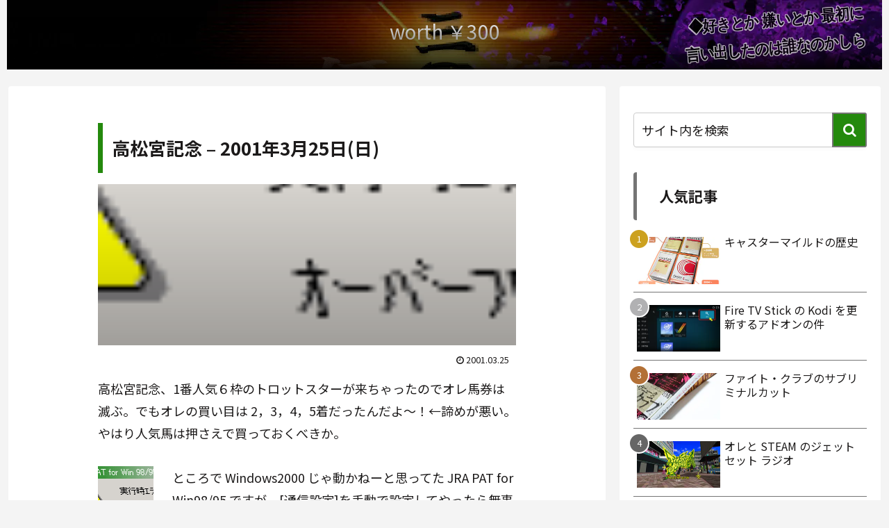

--- FILE ---
content_type: text/html; charset=UTF-8
request_url: https://worth300.delabit.com/ecs/ecs.php?Blended=%E9%AB%98%E6%9D%BE%E5%AE%AE
body_size: 799
content:
<!DOCTYPE html>
<html lang="ja">
<head>
<meta charset="utf-8">
<link rel="preconnect" href="https://fonts.googleapis.com">
<link rel="preconnect" href="https://fonts.gstatic.com" crossorigin>
<link href="https://fonts.googleapis.com/css2?family=Noto+Sans+JP:wght@100..900&display=swap" rel="stylesheet">
<title>ECS worth ￥300 - All [高松宮] (PA-API v5)</title>
<link rel="stylesheet" href="https://worth300.delabit.com/ecs/ecs.css" type="text/css">
<meta name="robots" content="noindex, nofollow, noarchive">
</head>
<body>

<div id="wrapper">

<!-- aberdeen -->
	<div class="item">
		<div class="item-img">
			<a title="機動戦士Gundam GQuuuuuuX -Beginning-　（4K ULTRA HD Blu-ray+Blu-ray）[Blu-ray]" href="https://www.amazon.co.jp/dp/B0FTFMCQ25?tag=w300-22&linkCode=osi&th=1&psc=1" target="_blank">
				<img src="https://worth300.delabit.com/ecs/pics/B0FTFMCQ25.jpg" width="70" height="100" alt="機動戦士Gundam GQuuuuuuX -Beginning-　（4K ULTRA HD Blu-ray+Blu-ray）[Blu-ray]">
			</a>
		</div>

		<div>
			<a href="https://www.amazon.co.jp/dp/B0FTFMCQ25?tag=w300-22&linkCode=osi&th=1&psc=1" title="機動戦士Gundam GQuuuuuuX -Beginning-　（4K ULTRA HD Blu-ray+Blu-ray）[Blu-ray]" class="title" target="_blank">機動戦士Gundam GQuuuuuuX -Beginni...</a>
			<div class="author">黒沢ともよ, 石川由依, ...</div>
		</div>
	</div>

	<div class="item">
		<div class="item-img">
			<a title="【New】Amazon Fire TV Stick 4K Select | 4Kの高画質ストリーミング | ストリーミングメディアプレイヤー" href="https://www.amazon.co.jp/dp/B0CN415PTV?tag=w300-22&linkCode=osi&th=1&psc=1" target="_blank">
				<img src="https://worth300.delabit.com/ecs/pics/B0CN415PTV.jpg" width="100" height="100" alt="【New】Amazon Fire TV Stick 4K Select | 4Kの高画質ストリーミング | ストリーミングメディアプレイヤー">
			</a>
		</div>

		<div>
			<a href="https://www.amazon.co.jp/dp/B0CN415PTV?tag=w300-22&linkCode=osi&th=1&psc=1" title="【New】Amazon Fire TV Stick 4K Select | 4Kの高画質ストリーミング | ストリーミングメディアプレイヤー" class="title" target="_blank">【New】Amazon Fire TV Stick 4K ...</a>
			<div class="author">Amazon</div>
		</div>
	</div>


</div>

</body>
</html>

--- FILE ---
content_type: text/html; charset=utf-8
request_url: https://www.google.com/recaptcha/api2/anchor?ar=1&k=6LdDTIIUAAAAAJID2ak3-ZIRmRtgIz6hDsqrOUnG&co=aHR0cHM6Ly93b3J0aDMwMC5kZWxhYml0LmNvbTo0NDM.&hl=en&v=PoyoqOPhxBO7pBk68S4YbpHZ&size=invisible&anchor-ms=20000&execute-ms=30000&cb=l2cuuexci0eg
body_size: 48690
content:
<!DOCTYPE HTML><html dir="ltr" lang="en"><head><meta http-equiv="Content-Type" content="text/html; charset=UTF-8">
<meta http-equiv="X-UA-Compatible" content="IE=edge">
<title>reCAPTCHA</title>
<style type="text/css">
/* cyrillic-ext */
@font-face {
  font-family: 'Roboto';
  font-style: normal;
  font-weight: 400;
  font-stretch: 100%;
  src: url(//fonts.gstatic.com/s/roboto/v48/KFO7CnqEu92Fr1ME7kSn66aGLdTylUAMa3GUBHMdazTgWw.woff2) format('woff2');
  unicode-range: U+0460-052F, U+1C80-1C8A, U+20B4, U+2DE0-2DFF, U+A640-A69F, U+FE2E-FE2F;
}
/* cyrillic */
@font-face {
  font-family: 'Roboto';
  font-style: normal;
  font-weight: 400;
  font-stretch: 100%;
  src: url(//fonts.gstatic.com/s/roboto/v48/KFO7CnqEu92Fr1ME7kSn66aGLdTylUAMa3iUBHMdazTgWw.woff2) format('woff2');
  unicode-range: U+0301, U+0400-045F, U+0490-0491, U+04B0-04B1, U+2116;
}
/* greek-ext */
@font-face {
  font-family: 'Roboto';
  font-style: normal;
  font-weight: 400;
  font-stretch: 100%;
  src: url(//fonts.gstatic.com/s/roboto/v48/KFO7CnqEu92Fr1ME7kSn66aGLdTylUAMa3CUBHMdazTgWw.woff2) format('woff2');
  unicode-range: U+1F00-1FFF;
}
/* greek */
@font-face {
  font-family: 'Roboto';
  font-style: normal;
  font-weight: 400;
  font-stretch: 100%;
  src: url(//fonts.gstatic.com/s/roboto/v48/KFO7CnqEu92Fr1ME7kSn66aGLdTylUAMa3-UBHMdazTgWw.woff2) format('woff2');
  unicode-range: U+0370-0377, U+037A-037F, U+0384-038A, U+038C, U+038E-03A1, U+03A3-03FF;
}
/* math */
@font-face {
  font-family: 'Roboto';
  font-style: normal;
  font-weight: 400;
  font-stretch: 100%;
  src: url(//fonts.gstatic.com/s/roboto/v48/KFO7CnqEu92Fr1ME7kSn66aGLdTylUAMawCUBHMdazTgWw.woff2) format('woff2');
  unicode-range: U+0302-0303, U+0305, U+0307-0308, U+0310, U+0312, U+0315, U+031A, U+0326-0327, U+032C, U+032F-0330, U+0332-0333, U+0338, U+033A, U+0346, U+034D, U+0391-03A1, U+03A3-03A9, U+03B1-03C9, U+03D1, U+03D5-03D6, U+03F0-03F1, U+03F4-03F5, U+2016-2017, U+2034-2038, U+203C, U+2040, U+2043, U+2047, U+2050, U+2057, U+205F, U+2070-2071, U+2074-208E, U+2090-209C, U+20D0-20DC, U+20E1, U+20E5-20EF, U+2100-2112, U+2114-2115, U+2117-2121, U+2123-214F, U+2190, U+2192, U+2194-21AE, U+21B0-21E5, U+21F1-21F2, U+21F4-2211, U+2213-2214, U+2216-22FF, U+2308-230B, U+2310, U+2319, U+231C-2321, U+2336-237A, U+237C, U+2395, U+239B-23B7, U+23D0, U+23DC-23E1, U+2474-2475, U+25AF, U+25B3, U+25B7, U+25BD, U+25C1, U+25CA, U+25CC, U+25FB, U+266D-266F, U+27C0-27FF, U+2900-2AFF, U+2B0E-2B11, U+2B30-2B4C, U+2BFE, U+3030, U+FF5B, U+FF5D, U+1D400-1D7FF, U+1EE00-1EEFF;
}
/* symbols */
@font-face {
  font-family: 'Roboto';
  font-style: normal;
  font-weight: 400;
  font-stretch: 100%;
  src: url(//fonts.gstatic.com/s/roboto/v48/KFO7CnqEu92Fr1ME7kSn66aGLdTylUAMaxKUBHMdazTgWw.woff2) format('woff2');
  unicode-range: U+0001-000C, U+000E-001F, U+007F-009F, U+20DD-20E0, U+20E2-20E4, U+2150-218F, U+2190, U+2192, U+2194-2199, U+21AF, U+21E6-21F0, U+21F3, U+2218-2219, U+2299, U+22C4-22C6, U+2300-243F, U+2440-244A, U+2460-24FF, U+25A0-27BF, U+2800-28FF, U+2921-2922, U+2981, U+29BF, U+29EB, U+2B00-2BFF, U+4DC0-4DFF, U+FFF9-FFFB, U+10140-1018E, U+10190-1019C, U+101A0, U+101D0-101FD, U+102E0-102FB, U+10E60-10E7E, U+1D2C0-1D2D3, U+1D2E0-1D37F, U+1F000-1F0FF, U+1F100-1F1AD, U+1F1E6-1F1FF, U+1F30D-1F30F, U+1F315, U+1F31C, U+1F31E, U+1F320-1F32C, U+1F336, U+1F378, U+1F37D, U+1F382, U+1F393-1F39F, U+1F3A7-1F3A8, U+1F3AC-1F3AF, U+1F3C2, U+1F3C4-1F3C6, U+1F3CA-1F3CE, U+1F3D4-1F3E0, U+1F3ED, U+1F3F1-1F3F3, U+1F3F5-1F3F7, U+1F408, U+1F415, U+1F41F, U+1F426, U+1F43F, U+1F441-1F442, U+1F444, U+1F446-1F449, U+1F44C-1F44E, U+1F453, U+1F46A, U+1F47D, U+1F4A3, U+1F4B0, U+1F4B3, U+1F4B9, U+1F4BB, U+1F4BF, U+1F4C8-1F4CB, U+1F4D6, U+1F4DA, U+1F4DF, U+1F4E3-1F4E6, U+1F4EA-1F4ED, U+1F4F7, U+1F4F9-1F4FB, U+1F4FD-1F4FE, U+1F503, U+1F507-1F50B, U+1F50D, U+1F512-1F513, U+1F53E-1F54A, U+1F54F-1F5FA, U+1F610, U+1F650-1F67F, U+1F687, U+1F68D, U+1F691, U+1F694, U+1F698, U+1F6AD, U+1F6B2, U+1F6B9-1F6BA, U+1F6BC, U+1F6C6-1F6CF, U+1F6D3-1F6D7, U+1F6E0-1F6EA, U+1F6F0-1F6F3, U+1F6F7-1F6FC, U+1F700-1F7FF, U+1F800-1F80B, U+1F810-1F847, U+1F850-1F859, U+1F860-1F887, U+1F890-1F8AD, U+1F8B0-1F8BB, U+1F8C0-1F8C1, U+1F900-1F90B, U+1F93B, U+1F946, U+1F984, U+1F996, U+1F9E9, U+1FA00-1FA6F, U+1FA70-1FA7C, U+1FA80-1FA89, U+1FA8F-1FAC6, U+1FACE-1FADC, U+1FADF-1FAE9, U+1FAF0-1FAF8, U+1FB00-1FBFF;
}
/* vietnamese */
@font-face {
  font-family: 'Roboto';
  font-style: normal;
  font-weight: 400;
  font-stretch: 100%;
  src: url(//fonts.gstatic.com/s/roboto/v48/KFO7CnqEu92Fr1ME7kSn66aGLdTylUAMa3OUBHMdazTgWw.woff2) format('woff2');
  unicode-range: U+0102-0103, U+0110-0111, U+0128-0129, U+0168-0169, U+01A0-01A1, U+01AF-01B0, U+0300-0301, U+0303-0304, U+0308-0309, U+0323, U+0329, U+1EA0-1EF9, U+20AB;
}
/* latin-ext */
@font-face {
  font-family: 'Roboto';
  font-style: normal;
  font-weight: 400;
  font-stretch: 100%;
  src: url(//fonts.gstatic.com/s/roboto/v48/KFO7CnqEu92Fr1ME7kSn66aGLdTylUAMa3KUBHMdazTgWw.woff2) format('woff2');
  unicode-range: U+0100-02BA, U+02BD-02C5, U+02C7-02CC, U+02CE-02D7, U+02DD-02FF, U+0304, U+0308, U+0329, U+1D00-1DBF, U+1E00-1E9F, U+1EF2-1EFF, U+2020, U+20A0-20AB, U+20AD-20C0, U+2113, U+2C60-2C7F, U+A720-A7FF;
}
/* latin */
@font-face {
  font-family: 'Roboto';
  font-style: normal;
  font-weight: 400;
  font-stretch: 100%;
  src: url(//fonts.gstatic.com/s/roboto/v48/KFO7CnqEu92Fr1ME7kSn66aGLdTylUAMa3yUBHMdazQ.woff2) format('woff2');
  unicode-range: U+0000-00FF, U+0131, U+0152-0153, U+02BB-02BC, U+02C6, U+02DA, U+02DC, U+0304, U+0308, U+0329, U+2000-206F, U+20AC, U+2122, U+2191, U+2193, U+2212, U+2215, U+FEFF, U+FFFD;
}
/* cyrillic-ext */
@font-face {
  font-family: 'Roboto';
  font-style: normal;
  font-weight: 500;
  font-stretch: 100%;
  src: url(//fonts.gstatic.com/s/roboto/v48/KFO7CnqEu92Fr1ME7kSn66aGLdTylUAMa3GUBHMdazTgWw.woff2) format('woff2');
  unicode-range: U+0460-052F, U+1C80-1C8A, U+20B4, U+2DE0-2DFF, U+A640-A69F, U+FE2E-FE2F;
}
/* cyrillic */
@font-face {
  font-family: 'Roboto';
  font-style: normal;
  font-weight: 500;
  font-stretch: 100%;
  src: url(//fonts.gstatic.com/s/roboto/v48/KFO7CnqEu92Fr1ME7kSn66aGLdTylUAMa3iUBHMdazTgWw.woff2) format('woff2');
  unicode-range: U+0301, U+0400-045F, U+0490-0491, U+04B0-04B1, U+2116;
}
/* greek-ext */
@font-face {
  font-family: 'Roboto';
  font-style: normal;
  font-weight: 500;
  font-stretch: 100%;
  src: url(//fonts.gstatic.com/s/roboto/v48/KFO7CnqEu92Fr1ME7kSn66aGLdTylUAMa3CUBHMdazTgWw.woff2) format('woff2');
  unicode-range: U+1F00-1FFF;
}
/* greek */
@font-face {
  font-family: 'Roboto';
  font-style: normal;
  font-weight: 500;
  font-stretch: 100%;
  src: url(//fonts.gstatic.com/s/roboto/v48/KFO7CnqEu92Fr1ME7kSn66aGLdTylUAMa3-UBHMdazTgWw.woff2) format('woff2');
  unicode-range: U+0370-0377, U+037A-037F, U+0384-038A, U+038C, U+038E-03A1, U+03A3-03FF;
}
/* math */
@font-face {
  font-family: 'Roboto';
  font-style: normal;
  font-weight: 500;
  font-stretch: 100%;
  src: url(//fonts.gstatic.com/s/roboto/v48/KFO7CnqEu92Fr1ME7kSn66aGLdTylUAMawCUBHMdazTgWw.woff2) format('woff2');
  unicode-range: U+0302-0303, U+0305, U+0307-0308, U+0310, U+0312, U+0315, U+031A, U+0326-0327, U+032C, U+032F-0330, U+0332-0333, U+0338, U+033A, U+0346, U+034D, U+0391-03A1, U+03A3-03A9, U+03B1-03C9, U+03D1, U+03D5-03D6, U+03F0-03F1, U+03F4-03F5, U+2016-2017, U+2034-2038, U+203C, U+2040, U+2043, U+2047, U+2050, U+2057, U+205F, U+2070-2071, U+2074-208E, U+2090-209C, U+20D0-20DC, U+20E1, U+20E5-20EF, U+2100-2112, U+2114-2115, U+2117-2121, U+2123-214F, U+2190, U+2192, U+2194-21AE, U+21B0-21E5, U+21F1-21F2, U+21F4-2211, U+2213-2214, U+2216-22FF, U+2308-230B, U+2310, U+2319, U+231C-2321, U+2336-237A, U+237C, U+2395, U+239B-23B7, U+23D0, U+23DC-23E1, U+2474-2475, U+25AF, U+25B3, U+25B7, U+25BD, U+25C1, U+25CA, U+25CC, U+25FB, U+266D-266F, U+27C0-27FF, U+2900-2AFF, U+2B0E-2B11, U+2B30-2B4C, U+2BFE, U+3030, U+FF5B, U+FF5D, U+1D400-1D7FF, U+1EE00-1EEFF;
}
/* symbols */
@font-face {
  font-family: 'Roboto';
  font-style: normal;
  font-weight: 500;
  font-stretch: 100%;
  src: url(//fonts.gstatic.com/s/roboto/v48/KFO7CnqEu92Fr1ME7kSn66aGLdTylUAMaxKUBHMdazTgWw.woff2) format('woff2');
  unicode-range: U+0001-000C, U+000E-001F, U+007F-009F, U+20DD-20E0, U+20E2-20E4, U+2150-218F, U+2190, U+2192, U+2194-2199, U+21AF, U+21E6-21F0, U+21F3, U+2218-2219, U+2299, U+22C4-22C6, U+2300-243F, U+2440-244A, U+2460-24FF, U+25A0-27BF, U+2800-28FF, U+2921-2922, U+2981, U+29BF, U+29EB, U+2B00-2BFF, U+4DC0-4DFF, U+FFF9-FFFB, U+10140-1018E, U+10190-1019C, U+101A0, U+101D0-101FD, U+102E0-102FB, U+10E60-10E7E, U+1D2C0-1D2D3, U+1D2E0-1D37F, U+1F000-1F0FF, U+1F100-1F1AD, U+1F1E6-1F1FF, U+1F30D-1F30F, U+1F315, U+1F31C, U+1F31E, U+1F320-1F32C, U+1F336, U+1F378, U+1F37D, U+1F382, U+1F393-1F39F, U+1F3A7-1F3A8, U+1F3AC-1F3AF, U+1F3C2, U+1F3C4-1F3C6, U+1F3CA-1F3CE, U+1F3D4-1F3E0, U+1F3ED, U+1F3F1-1F3F3, U+1F3F5-1F3F7, U+1F408, U+1F415, U+1F41F, U+1F426, U+1F43F, U+1F441-1F442, U+1F444, U+1F446-1F449, U+1F44C-1F44E, U+1F453, U+1F46A, U+1F47D, U+1F4A3, U+1F4B0, U+1F4B3, U+1F4B9, U+1F4BB, U+1F4BF, U+1F4C8-1F4CB, U+1F4D6, U+1F4DA, U+1F4DF, U+1F4E3-1F4E6, U+1F4EA-1F4ED, U+1F4F7, U+1F4F9-1F4FB, U+1F4FD-1F4FE, U+1F503, U+1F507-1F50B, U+1F50D, U+1F512-1F513, U+1F53E-1F54A, U+1F54F-1F5FA, U+1F610, U+1F650-1F67F, U+1F687, U+1F68D, U+1F691, U+1F694, U+1F698, U+1F6AD, U+1F6B2, U+1F6B9-1F6BA, U+1F6BC, U+1F6C6-1F6CF, U+1F6D3-1F6D7, U+1F6E0-1F6EA, U+1F6F0-1F6F3, U+1F6F7-1F6FC, U+1F700-1F7FF, U+1F800-1F80B, U+1F810-1F847, U+1F850-1F859, U+1F860-1F887, U+1F890-1F8AD, U+1F8B0-1F8BB, U+1F8C0-1F8C1, U+1F900-1F90B, U+1F93B, U+1F946, U+1F984, U+1F996, U+1F9E9, U+1FA00-1FA6F, U+1FA70-1FA7C, U+1FA80-1FA89, U+1FA8F-1FAC6, U+1FACE-1FADC, U+1FADF-1FAE9, U+1FAF0-1FAF8, U+1FB00-1FBFF;
}
/* vietnamese */
@font-face {
  font-family: 'Roboto';
  font-style: normal;
  font-weight: 500;
  font-stretch: 100%;
  src: url(//fonts.gstatic.com/s/roboto/v48/KFO7CnqEu92Fr1ME7kSn66aGLdTylUAMa3OUBHMdazTgWw.woff2) format('woff2');
  unicode-range: U+0102-0103, U+0110-0111, U+0128-0129, U+0168-0169, U+01A0-01A1, U+01AF-01B0, U+0300-0301, U+0303-0304, U+0308-0309, U+0323, U+0329, U+1EA0-1EF9, U+20AB;
}
/* latin-ext */
@font-face {
  font-family: 'Roboto';
  font-style: normal;
  font-weight: 500;
  font-stretch: 100%;
  src: url(//fonts.gstatic.com/s/roboto/v48/KFO7CnqEu92Fr1ME7kSn66aGLdTylUAMa3KUBHMdazTgWw.woff2) format('woff2');
  unicode-range: U+0100-02BA, U+02BD-02C5, U+02C7-02CC, U+02CE-02D7, U+02DD-02FF, U+0304, U+0308, U+0329, U+1D00-1DBF, U+1E00-1E9F, U+1EF2-1EFF, U+2020, U+20A0-20AB, U+20AD-20C0, U+2113, U+2C60-2C7F, U+A720-A7FF;
}
/* latin */
@font-face {
  font-family: 'Roboto';
  font-style: normal;
  font-weight: 500;
  font-stretch: 100%;
  src: url(//fonts.gstatic.com/s/roboto/v48/KFO7CnqEu92Fr1ME7kSn66aGLdTylUAMa3yUBHMdazQ.woff2) format('woff2');
  unicode-range: U+0000-00FF, U+0131, U+0152-0153, U+02BB-02BC, U+02C6, U+02DA, U+02DC, U+0304, U+0308, U+0329, U+2000-206F, U+20AC, U+2122, U+2191, U+2193, U+2212, U+2215, U+FEFF, U+FFFD;
}
/* cyrillic-ext */
@font-face {
  font-family: 'Roboto';
  font-style: normal;
  font-weight: 900;
  font-stretch: 100%;
  src: url(//fonts.gstatic.com/s/roboto/v48/KFO7CnqEu92Fr1ME7kSn66aGLdTylUAMa3GUBHMdazTgWw.woff2) format('woff2');
  unicode-range: U+0460-052F, U+1C80-1C8A, U+20B4, U+2DE0-2DFF, U+A640-A69F, U+FE2E-FE2F;
}
/* cyrillic */
@font-face {
  font-family: 'Roboto';
  font-style: normal;
  font-weight: 900;
  font-stretch: 100%;
  src: url(//fonts.gstatic.com/s/roboto/v48/KFO7CnqEu92Fr1ME7kSn66aGLdTylUAMa3iUBHMdazTgWw.woff2) format('woff2');
  unicode-range: U+0301, U+0400-045F, U+0490-0491, U+04B0-04B1, U+2116;
}
/* greek-ext */
@font-face {
  font-family: 'Roboto';
  font-style: normal;
  font-weight: 900;
  font-stretch: 100%;
  src: url(//fonts.gstatic.com/s/roboto/v48/KFO7CnqEu92Fr1ME7kSn66aGLdTylUAMa3CUBHMdazTgWw.woff2) format('woff2');
  unicode-range: U+1F00-1FFF;
}
/* greek */
@font-face {
  font-family: 'Roboto';
  font-style: normal;
  font-weight: 900;
  font-stretch: 100%;
  src: url(//fonts.gstatic.com/s/roboto/v48/KFO7CnqEu92Fr1ME7kSn66aGLdTylUAMa3-UBHMdazTgWw.woff2) format('woff2');
  unicode-range: U+0370-0377, U+037A-037F, U+0384-038A, U+038C, U+038E-03A1, U+03A3-03FF;
}
/* math */
@font-face {
  font-family: 'Roboto';
  font-style: normal;
  font-weight: 900;
  font-stretch: 100%;
  src: url(//fonts.gstatic.com/s/roboto/v48/KFO7CnqEu92Fr1ME7kSn66aGLdTylUAMawCUBHMdazTgWw.woff2) format('woff2');
  unicode-range: U+0302-0303, U+0305, U+0307-0308, U+0310, U+0312, U+0315, U+031A, U+0326-0327, U+032C, U+032F-0330, U+0332-0333, U+0338, U+033A, U+0346, U+034D, U+0391-03A1, U+03A3-03A9, U+03B1-03C9, U+03D1, U+03D5-03D6, U+03F0-03F1, U+03F4-03F5, U+2016-2017, U+2034-2038, U+203C, U+2040, U+2043, U+2047, U+2050, U+2057, U+205F, U+2070-2071, U+2074-208E, U+2090-209C, U+20D0-20DC, U+20E1, U+20E5-20EF, U+2100-2112, U+2114-2115, U+2117-2121, U+2123-214F, U+2190, U+2192, U+2194-21AE, U+21B0-21E5, U+21F1-21F2, U+21F4-2211, U+2213-2214, U+2216-22FF, U+2308-230B, U+2310, U+2319, U+231C-2321, U+2336-237A, U+237C, U+2395, U+239B-23B7, U+23D0, U+23DC-23E1, U+2474-2475, U+25AF, U+25B3, U+25B7, U+25BD, U+25C1, U+25CA, U+25CC, U+25FB, U+266D-266F, U+27C0-27FF, U+2900-2AFF, U+2B0E-2B11, U+2B30-2B4C, U+2BFE, U+3030, U+FF5B, U+FF5D, U+1D400-1D7FF, U+1EE00-1EEFF;
}
/* symbols */
@font-face {
  font-family: 'Roboto';
  font-style: normal;
  font-weight: 900;
  font-stretch: 100%;
  src: url(//fonts.gstatic.com/s/roboto/v48/KFO7CnqEu92Fr1ME7kSn66aGLdTylUAMaxKUBHMdazTgWw.woff2) format('woff2');
  unicode-range: U+0001-000C, U+000E-001F, U+007F-009F, U+20DD-20E0, U+20E2-20E4, U+2150-218F, U+2190, U+2192, U+2194-2199, U+21AF, U+21E6-21F0, U+21F3, U+2218-2219, U+2299, U+22C4-22C6, U+2300-243F, U+2440-244A, U+2460-24FF, U+25A0-27BF, U+2800-28FF, U+2921-2922, U+2981, U+29BF, U+29EB, U+2B00-2BFF, U+4DC0-4DFF, U+FFF9-FFFB, U+10140-1018E, U+10190-1019C, U+101A0, U+101D0-101FD, U+102E0-102FB, U+10E60-10E7E, U+1D2C0-1D2D3, U+1D2E0-1D37F, U+1F000-1F0FF, U+1F100-1F1AD, U+1F1E6-1F1FF, U+1F30D-1F30F, U+1F315, U+1F31C, U+1F31E, U+1F320-1F32C, U+1F336, U+1F378, U+1F37D, U+1F382, U+1F393-1F39F, U+1F3A7-1F3A8, U+1F3AC-1F3AF, U+1F3C2, U+1F3C4-1F3C6, U+1F3CA-1F3CE, U+1F3D4-1F3E0, U+1F3ED, U+1F3F1-1F3F3, U+1F3F5-1F3F7, U+1F408, U+1F415, U+1F41F, U+1F426, U+1F43F, U+1F441-1F442, U+1F444, U+1F446-1F449, U+1F44C-1F44E, U+1F453, U+1F46A, U+1F47D, U+1F4A3, U+1F4B0, U+1F4B3, U+1F4B9, U+1F4BB, U+1F4BF, U+1F4C8-1F4CB, U+1F4D6, U+1F4DA, U+1F4DF, U+1F4E3-1F4E6, U+1F4EA-1F4ED, U+1F4F7, U+1F4F9-1F4FB, U+1F4FD-1F4FE, U+1F503, U+1F507-1F50B, U+1F50D, U+1F512-1F513, U+1F53E-1F54A, U+1F54F-1F5FA, U+1F610, U+1F650-1F67F, U+1F687, U+1F68D, U+1F691, U+1F694, U+1F698, U+1F6AD, U+1F6B2, U+1F6B9-1F6BA, U+1F6BC, U+1F6C6-1F6CF, U+1F6D3-1F6D7, U+1F6E0-1F6EA, U+1F6F0-1F6F3, U+1F6F7-1F6FC, U+1F700-1F7FF, U+1F800-1F80B, U+1F810-1F847, U+1F850-1F859, U+1F860-1F887, U+1F890-1F8AD, U+1F8B0-1F8BB, U+1F8C0-1F8C1, U+1F900-1F90B, U+1F93B, U+1F946, U+1F984, U+1F996, U+1F9E9, U+1FA00-1FA6F, U+1FA70-1FA7C, U+1FA80-1FA89, U+1FA8F-1FAC6, U+1FACE-1FADC, U+1FADF-1FAE9, U+1FAF0-1FAF8, U+1FB00-1FBFF;
}
/* vietnamese */
@font-face {
  font-family: 'Roboto';
  font-style: normal;
  font-weight: 900;
  font-stretch: 100%;
  src: url(//fonts.gstatic.com/s/roboto/v48/KFO7CnqEu92Fr1ME7kSn66aGLdTylUAMa3OUBHMdazTgWw.woff2) format('woff2');
  unicode-range: U+0102-0103, U+0110-0111, U+0128-0129, U+0168-0169, U+01A0-01A1, U+01AF-01B0, U+0300-0301, U+0303-0304, U+0308-0309, U+0323, U+0329, U+1EA0-1EF9, U+20AB;
}
/* latin-ext */
@font-face {
  font-family: 'Roboto';
  font-style: normal;
  font-weight: 900;
  font-stretch: 100%;
  src: url(//fonts.gstatic.com/s/roboto/v48/KFO7CnqEu92Fr1ME7kSn66aGLdTylUAMa3KUBHMdazTgWw.woff2) format('woff2');
  unicode-range: U+0100-02BA, U+02BD-02C5, U+02C7-02CC, U+02CE-02D7, U+02DD-02FF, U+0304, U+0308, U+0329, U+1D00-1DBF, U+1E00-1E9F, U+1EF2-1EFF, U+2020, U+20A0-20AB, U+20AD-20C0, U+2113, U+2C60-2C7F, U+A720-A7FF;
}
/* latin */
@font-face {
  font-family: 'Roboto';
  font-style: normal;
  font-weight: 900;
  font-stretch: 100%;
  src: url(//fonts.gstatic.com/s/roboto/v48/KFO7CnqEu92Fr1ME7kSn66aGLdTylUAMa3yUBHMdazQ.woff2) format('woff2');
  unicode-range: U+0000-00FF, U+0131, U+0152-0153, U+02BB-02BC, U+02C6, U+02DA, U+02DC, U+0304, U+0308, U+0329, U+2000-206F, U+20AC, U+2122, U+2191, U+2193, U+2212, U+2215, U+FEFF, U+FFFD;
}

</style>
<link rel="stylesheet" type="text/css" href="https://www.gstatic.com/recaptcha/releases/PoyoqOPhxBO7pBk68S4YbpHZ/styles__ltr.css">
<script nonce="Fm9Vf1BGNc0CQ61d8w2WEg" type="text/javascript">window['__recaptcha_api'] = 'https://www.google.com/recaptcha/api2/';</script>
<script type="text/javascript" src="https://www.gstatic.com/recaptcha/releases/PoyoqOPhxBO7pBk68S4YbpHZ/recaptcha__en.js" nonce="Fm9Vf1BGNc0CQ61d8w2WEg">
      
    </script></head>
<body><div id="rc-anchor-alert" class="rc-anchor-alert"></div>
<input type="hidden" id="recaptcha-token" value="[base64]">
<script type="text/javascript" nonce="Fm9Vf1BGNc0CQ61d8w2WEg">
      recaptcha.anchor.Main.init("[\x22ainput\x22,[\x22bgdata\x22,\x22\x22,\[base64]/[base64]/MjU1Ong/[base64]/[base64]/[base64]/[base64]/[base64]/[base64]/[base64]/[base64]/[base64]/[base64]/[base64]/[base64]/[base64]/[base64]/[base64]\\u003d\x22,\[base64]\x22,\x22woxew5haw5RGw7LDsMKzSsKUcMKbwqdHfgN0S8O2fGIowqM7HlAJwostwrJkQS0ABT1RwqXDtgTDgWjDq8OJwrIgw4nCvB7DmsOtR0HDpU5swqzCvjVUYS3Diy5Zw7jDtlc8wpfCtcORw5vDow/CgRjCm3R7XAQ4w5jCgSYTwrHCn8O/[base64]/CjsOOK8OOAcOCw4DCnsKAbyvCvsO4w7AZRH/ChcOyTsKXJ8OtZcOsYELCpxbDuyDDiTEcF0IFckIgw64Kw7/CrRbDjcKNeHMmNjHDh8K6w40ew4dWdATCuMO9wqLDt8OGw73CuSrDvMOdw6UnwqTDqMKLw5p2AR/[base64]/[base64]/CqcK7w4BXwrsHAMKvB3fCgcK7w5/Cp8ONwoQFOsKsWSnCnsKVwonDuXhZBcKAIhTDrGbCtcOKHHsww6JQDcO7wrLClmN7NHB1wp3CtBvDj8KHw6/CuSfCkcOgACvDpEoMw6tUw5HChVDDpsOSwrjCmMKcYGg5A8Oaem0+w6/Dj8O9ax0Dw7wZwrrCicKfa2EfG8OGwpk7OsKPGQ0xw4zDuMOFwoBjdsOzfcKRwoQdw60NbcOGw5s/w4rCmMOiFHDCsMK9w4pdwrR/w4fCmcKUNF90J8ONDcKMKWvDqzzDl8KkwqQ3wrV7wpLCsVo6YFPDt8Ozwo/DkMKFw4jCkAwzHGwuw6Mvw4fClXhbVlXCvn/DkMOyw6bCjRzCtsOSB1jCgsKtfR3Do8Oow4ldacOMw5HCknvDsMOJBMK4TMKGwrDDp3HCv8K0W8Odw6jDniJqw40RYcOCwr3DgmwZwrAAwrvCjhnDpgkxw4DCtXfDhBoiOMKWFivCuE17M8KvAHYlNcK4OsK1ZCrCtyLDp8OTXXJEw5NRwpEGBsOmw5/[base64]/[base64]/Ch8Kww7gfwrLDtzzCqMO6PjHDrMKMeFNqwrHDh8KewocRwpvChRLCncOew7gZwrrCvcK/[base64]/OMKgVSjDoxNraMKBLHJrw6PDmH7DtMOxwqhMMBo+w64Dw4TChMO+wpXDrcKXw5oCDMO8w6NowqfDpMOUEsKOwpItYXzCujjCs8ONwqPDpwItwrxFRsOiwoPDpsKRXcOcw6x/w6fCvn8CPxQjK1oRBHnClsOYwpZffFXDk8OgGDvCsGtjwoTDgMKtwqDDhcKeVzRECDcoP2keQkbDgMO3BDIrwqDDsyHDtsOsP253w78twq1xwrDCg8Kqw59gT1R0B8OxWgcdw7s+V8KiCxjCsMOEw7tEwpTDrMOHU8KWwo/[base64]/CgMObwonDrsK4VTd7wrdjNTNtA0PDnjF0VHNJwq7DjWYMdXxwSsObwq/Dl8K8wqLDu1ZWOgDCssK+CsKYI8OHw7XCvhNLw71bWnfDh0RlworDmwUiw47DjTjCisOgUsK/w7USw5pzwpofwo0jwrhHw6HDr2oRCsOvb8OvBSzCoWvCkAkDfxIpwq8Yw6Q8w4haw4Jmw63CpMKGacKVwovCnzIPw4IawpXCviMKwrNiw5PCs8OROzrCngJpCMOGwqhNw4YUw4XCjF7DvcKPw5E/BFxbw4I0w6NWw4ozAlQVwpjDtcKRCsKXw7vCvXU5wocXZhh7w47CnsK8w6lfw7zDhjw4w4PDlBt1TsOUEMOXw77Ci3ZZwqLDrxUsAVrDuCQzw5wHw4rDmQlEwr4caT/Cr8Kjwq7CgljDtMOEwpwIRcKRRMKXT04AwqrDn3DCicKLTWMUQhNuYiHCgh4De3kJw4QTazE5ecOQwpMswr3CpsOJw5HDtMKOXgcPw5PDgcKCSEtgwonDmVxKf8KwBydBHjrDp8O0w6bCicODEMOwLV4HwodfSxHCv8OtQXzCq8O6AcOyL2/CiMKLEBIbMsOwYHfDvMOBZcKJwr7CqwJWw5DCrHgjDcOLF8OPamklwpPDvxBVwqpaOBppNnsxF8KQTkU8wrI1w5DCsCsGcQzClRLCqMKnZXRUw5NtwoggLsOzNWVUw6TDvcKQw44zw7nDlFLCpMODLgl/cxAXw4gTBsKgw7jDugomwrrCizQSdhHDtcOTw4nDu8OdwqgTwpfDgA1NwqjCu8OGCsKDwpwXwoLDrgjDocOCfAIyAcOQw4oGan4ww4AOFRMDNMOgHcK2woPDkcOnVwtiOWo/OMKpwp5IwqZsJS7Cjj4vw5rDr05XwrgVw6LDhXIkeSbCjcOwwptsCcOawqDDsk3DjMO4wpXDo8OLRsOnw43Cp303wrBif8KvwrXDmcOmQV0Gw43Ch3/Cp8OIRgvDrMOjw7TDgcKfwozCnhDDhcKCwpnCmWAERHlTZRZXJMKVPEcQYz9FCSPCoG7CnkVtw6rDgiInesOew6Yew67CpS3CngfCuMKnw6pHCV5zb8OsZAbChsOQDBvDlsO+w5tPwrwEQcOww7JMAcOrdAJ6X8OUwrXDmTd6w5/[base64]/CqMOwwqcvw5bChFMoworCisOww4DDlsOzHMK6wqrDqFJoEcOswrJIw55YwrtnKmkmN1MeEsKCwrrDpcKqMsOFwq/CtU9Tw7zCjWgUwqhMw6xqw7M+fsOIGMOOwoo4Q8OFw7weaTV+wr4rMGNvw7IFesODw63ClTXDksKNw6jDpTPCtyTCrsOlfMOFUMKmwp0mwr8LFsOWwo0pXsKRwqkww6vDkBPDhUdMaArDhCIPBsKGwrfDrcOgX3fCiVZ0wpkYw5AvwoXCpxYJWVbDvcOSw5I1wr/DpcKnw5JgVEl6wo7DosO0wo7DsMKfwpYgRsKHw47DlMKuSMKkGMOBFihoGMOew5LCqCcZwrfDkl4rw4Now6fDgRNAZcKrLsK0Z8KUbMOJw5BfEMOtBS/DksOlNcKlw7UcfljDkMKAw47DihzDhW4nX3NJOX8YwpDDoR/DtBfDt8OkPGTDshzDsmnCgArCqMKKwr4+w48wWn0swrLCs3opw53Di8Odwo3Du0Umw67Dpm8IcnVJwqRISsKvwr/CjGDDhnzDssOlw7AdwqpeBsOvwrzDr38tw6pReX4yw4kZPSgGFGRYwpc1YcK4IcOaH1sHA8K1NzLDr3LClinCicKpwpXCqcO8wr9swr9tX8OLD8KvQAAnw4cPwq1lPhbCssOWNQkmwrHCjlTCnA/Dkh/CvAzCpMOew41Nw7JYw6R/MQHCgETCmizDssKSKT4JTMKpVDxhEXLDhSBtGAjCsiNxXMO6w55OGDc/dBzDhMKAJHB0wo3DgSjDuMOsw5ciCHXCk8OrOGzDmys4T8KyYEcYw6TDuk3DisK8wpFUw401AcOIdVjClcKwwoVLfVnDjcOMTjnDi8KMdMOCwrzCrTMvwq/CsGZAw78cEMOuN33Cpk7DvjXCnsKNNMOUwpYnVsOcDcOHAsOTEMKCRkHDpjtYZsKYYsKnTBQpwo3DocOWwqRQBcOGRFbDgsO7w5/Cik01eMOWwqtfwo4mw7fCnGUHTMKawqN0Q8OJwqseCFpPw7PDucKDFcKNwoXDnMKjJMKSPCTDksOUwrYXwofDlMKIwovDm8KeT8OhIgQ1w5w4a8KkPsOUKS0WwoIIFy/DtFY+NlQDw7nCqsK4wrZVwrfDisK5dBzCsizCjsKjO8Oew4bCjEPCicOFLsKQAcOsYy8nw7g9GcKbKMO1bMK3w5LDnnLDusKPw6ppBsOUFVPDp1h+wrMoYMOTHSZ5asO1w653DlrCq0rDt3vCpSHDk2xMwo4iw4fDnD/Cjj8HwoVjw4bCqzvCrsO6cnHCklfCn8O3wqnDu8K2O2vDlsK7w4E4wofCtMKnw43DgAJmDy0Mw61Ew4wCLS/DlxBJw6vDt8KvEhoEH8K7wrfCr2UYwpFQecOhwrg8SHLCsl/DocKVWsOVC3AIScK5w78twqzCoypSMEUdBABhwpfDp0kbw6Y9wphlM0XDrcKKwo7CqQNGXcKzH8KDwo42JU9PwrAIRMKKesKsRXlPOy/CrsKnwqHDicKefcOlwrTChykmw6DDrcK/bsKhwrpNwqnDgCAYwrHCrcOTT8OhOsK6wo/CtsOFMcK3wrIHw4zDuMKJcxwcwrDDn0NKw4R2HUFvwpLCrQ/CkkrDucOVUQjCtsO7cVlDaSNowoVeKwA6ccORcA9ZPXgaD01iI8O+IsOBUcKDNcOqw6A0BMOtDsOtc3LDlcO0LzfCtBfDqcO7bMOueV9xQ8KOYiTCisOBQsOZw71obMOBO1/CulJvQsKCwp7DlFDDl8KIVC0YLw7CmHdzw78bYcKWw6TDuXNUwrEHwqXDtyLCtXDCjVvDqcKawqlSO8O0JMKewrpDw4LDqRfCrMKwwoPDssKYKsKtW8KAHxMtwqDClmPCgQzDnUFtw4hgw5rCjsKLw5N7F8KLccOVw6XDvMKGcMKowp3CigrDsGzCoj/CghMtw59TSsKPw7JhEA0qwr/Dm2FhRhvDuC7CtcOPVmNtw5/CggvDmHgrw54GwrrCg8O2w6d9f8K4f8KvTsKDwrs0wqLCk0AyPMKLR8Kkwo7DhsO1wr/DusKYLcKLw5DCmsKVw4bCicK1w78/wqh/[base64]/[base64]/DrzDDksKbwqbDvRx5wrkrw7hrwpXDp8OIewwUeC3DqcOzOw/Cn8K8w6jDv2Iuw7DDllPDlsK9wrXCllHCgDw3GUUvworDqkrCtmteTMOiwok4PBPDtBA7ecKsw5vClmlfwo/Dt8O2RzrCn07DosKMCcOeZ3vDnsOlQSgMbH4ebkBvwpDCsi7CjjUZw5rDsS7DhWR7AsK6woTDpV/[base64]/DqkPCmMKBBsKgD8ODE3nDkWPDpCLDo8OrwrnCgMK9w7Y5V8ODwqkaEw3DjArCq1/DiAvDmA8CLnnCi8OAwpLDpcK5wqfDhEEvSC/Dk11nDMKnw5LDv8K9w5/CnwnDiEsOWFI7c1xiUHXDmEjDk8KlwrHChsK6IsOPwrPDhcO1e37DtkrDuGvDtcO4PMODwoTDiMKXw4LDhMKHIxVMw7lWwrrDuXl/wqbDv8O7w5M5w7xSwoXDucKbdQfCrFTDo8Ojw5www5UaOsKjwp/CnRLDgMOGw6LChcOjSRrDrsKJwqfDpwHCk8K1UkfCpXYKw63CpcOKwpg9P8OKw63Cj25Ww7B9w5/CmsOjasOiBG3CjsOMVl/[base64]/DlB4RUcORMcOuw5RCJMKHw6VEZUTComZrwrbDsQnDm2R9FBXDh8OdC8OgPMO6woUww7QrXcOxbExZw53DosOvw4vCjsKtO04GBcO4YsK4wrfDi8OoC8KcPsKSwqR1IsKqQsO/[base64]/CryUjw47CqcK/w7LCmDvCpFvDkD/[base64]/ChEcRMsOkOsKCJcOCFUjDmBFIwrPChcOGF1TCh0c2OsONGcKawr0/E2bDmC9wwqvDhxJnwobCnixdDsKMbMOTQ3vDs8Ouwo7DkQ7DoX0RKcO6w7DDpcOTKG7CucKbIcOAwrErd1rCgSstw4nDpHkhw6RSwoFywonCjMK/wqDCkw4Pwo/DthUKG8KMKg47dMO5DEtiw547w6wgKTbDlkPCk8Ohw5Faw7/[base64]/[base64]/[base64]/DgRxZwqB3w4vDuMOxAcK3Vnl4VsOJOcOGw6cjw65EED7Ckj9CMcKZVXvCiSrDr8O2wrY1VcKgTMOEwp5twpJ0w4vDpTdGw48Wwqx5bcO7KEYnw63CkcKRNQnDisOmwohPwrdPwqE+cF/CiXHDgHDDlSt7I0Fdd8KzNsKww4ITaTXDvcK3w7LCgMKJDVjDrGzClMOIPMOeI0rCpcO/w5wuw4USwqvDvEQUwqrCjznCrMKqwo5GARxcw4oqw6HDlsOPQGXDnjfDr8OsdsOOCjZfwq3CpWfCmQEAW8Ojw5FTRMOZJFNkwpozfsO/d8KQe8OFEBI6wp12wp3DtcO2wpnDrsOjwqBmwprDr8KVHMOnZ8OODiXCv2fDq3jClGt/[base64]/Do8OTwo5FTcOcw6XChsOHwprDt1bDuH1OwpTClcKGwrfDhcOZbMKfwrA6JFdracOGw6PCpn8iMjDDusOjRVgawrbCshIdw7ZobcOibcKFasKBRDQ6bcO4w5LCmmQFw5AqK8KvwoAbU0DCsMO5w5/[base64]/CqcOBwoXDiMK3D8KHwrpmwpQvM1lOX0tow6Rrw4bDnn7DoMOgwoLCvsKUwobDuMKAcBNyMT88DWVjJUHDlcKKwpslw4dOGMKTYsOJwp3Cn8OYHsOzwp3CpFsrFcOpIW/[base64]/ClsOpwpDCvURIQ8KhTmxuBcONw6AswoxaBEHDjwFgw6pow6jCksK7w58zIMO3wovCssO3LEHCv8Kqw4APwp9Pw4IYHMKHw7NywoJ6CgDCuybCtsKbw5sOw4E2w4jCgsKvPsKNdATDpcOvPcO1LXzCucKoCFHDo1VEegbDlAbCoXkzXsOFO8KTwo/Di8KKTsKawqUNw6ssUEEwwpMzw7zChMOoWsKnwog7wqQdeMKfw7/CocOVwqgqOcORw6RQwr/Clm7Cj8O9w6jCtcKhw6pMFcOGd8KywqbDrjHChsKswrMQLQ0SVW/Cs8KFbhwnIMKZWG3CnsO8wr7DrkQQw5DDgXjCol3CmEQVLsKJw7bDoV9fwrDCoCRqwqfCukbCtMKEPWY+wp3CvMKGw4/DvGHCv8O6R8OXWRshPBJybMK/worDoENaQzvDkMO2wrnCscKCR8OYwqF8ZQnDq8OUOg1Dw6/CuMO6w4R9w50Hw4fCjcO2UF8+TsOFAcKww5zCtsOPaMOIw4whIMOIwoDDk3pvdMKWb8OYA8OidMKRBALDlMO+aHNVPwpowrF+GgR6EMKRwolkJglDwp8Fw6bCoF3Du09VwoNvcSnCi8KOwoIoNsOfwpo3wqzDjn/CpRRUfEXChMKaCcOnPUTDslvDpBdxw7bDnWRvLMK4wrdkVHbDtsOZwoPDncOiw4XChsOTBMO1PMKwDMOnR8OqwppDd8KKX2sHwqvDgkzDm8KLa8KNw7U2VMOQbcOBw5J1w507wrXCg8K6fA7DqTrCnTxSwrPCs3vDrcKiYMOKwrBMasOtV3VFwos1J8OyNGQwe2t9w6/CmcKMw6/[base64]/CshRPw7HCqW7Cr34WwrZGOMONw4vDhzTDicKcw6QTwrbDu2pKwqZxdcOBLsKHasKNeEnDrApgFH40RcO9BSkzwqvCnU/Dh8Kbw63CtMKDCwgWw5Jbw5tSa082w6zDhj3Cp8KoLWDClTPCiGXCi8KwBkkLPlokwofCtMObNcKHwp/[base64]/UsKZF2TCgW3DgWoXI8KBbTjCtRB3O8KVPsKBw4/CgUfDoXEpwqYOwotzw6dvw4PDosK1w6TDh8KRUgTDhQ4OWkB3IwYJwrxqwqsWw4p/w7t/JADClDnCtcO2w5gtw4VGwpTCrlwAw5jCiRLDhMKIw4/CtVXDoTHCpsOoMwRqG8Ohw69/wrjCm8O/[base64]/[base64]/CtTTDoVonwprDrcOPwovCjsOPw5rCvsKFwpg/w7jCncOEfsKRwrPCuyFGwoQdU0zCksKcw5DDv8KkAsKdPmrDpsKnYl/CpRnCucOZw4FoFsKGw5nDjHbCoMKlcCF/[base64]/[base64]/D3TCmsK5woAmwrLCsiF/fcOtDMKfw4NSw7MDPVTDpMOnwovDjDZCw5PCsm4sw43Dq2YnwrrDqUNRwpNDDjXClW7DmsKCwqrCqMOKwrZLw7PCm8KBXXHCosKKUsKXwpt/[base64]/CmMKyw4PCpE7Ds8OuY8OuKcKawokXWsOEUhc/aVZ5CDDDnjnDicKuecKHw7jCssKlcy7CocKnHjDDsMKRdhghBcK+Y8O+wqTDiDfDgcKqwrnDqsOhwpLCsVRAKzcjwo8ncgvDk8Kew6syw4k+w4oVwrTDr8KFFyEtw6hWw7bCpUbDh8O4KMOlKsOKwr/DmcKqdV4nwqM9XXoBAcKYw7jCjwjDj8OLwpAuSMKOJB0+w7TDhV3DpQHCq2rCkcOdwpNsV8OswrXCusK2EsKXwqRDw6PCoW7DvMOWesK2wo8Kwr5FT3ctwp/[base64]/O8OWMMK0wpXCq09va8KPw4jCujcxwoLDjcObw6VdwpDCjcOCOCfDiMKWGl8TwqnCnMKdwo8Xwq0Aw6vDjzhbwovDpGdbw4PDoMOTN8KGw50gWMKWw6ptwropwoTDi8OswpAxB8Khw4LCjcKxw5tzwrzCs8Okw6LDjFHCuAsUMzjDs0FUdR5FZcOuY8OHwrI/wpB4w77DuwQFw4E2wovDnS7CjcOJwrbCs8OFXcOzw4B4wqx/FmZrQsO0w6QawpfDgcOXwrfDlUbDlsODTSECZsOGDQx4ST4mfDfDixMSw5bClm4rIsKAFMOVw4PCsVzCvHEzwoI7UsO2VAdYwotUHnPDlcKvw6tJwppeeFrDvl8GbsKsw6BhA8OCaWfCmsKdwqvDqA7DnMOEwphyw7hYX8OkNsKBw4rDsMKTdx/[base64]/[base64]/FVU6w40Fw7nCrsOrwrXCjMO/[base64]/Ds8Kpw6DCnzF8wqrDqnFhGAjCkXLCgC0jw7nCksORZ8KMwpnDmMK9w4QyXEjCjUHCmsK8wrbCkC08wpYmc8OAw5LCvcKsw5vCrMKJOMOcBsOmw43DgcOtw5XCv1/DtmJlw5DDhFLConEYw4LCtkkDwozDhXg3wpbCo2jCu3HDscOJFcOvSsKYbMK6w7kXw4fDjVbCtcKuwqYNwpNZGycFw6xZPFxbw58Vwr5lw7M1w5/CvcOpTsOYwpDDusKrLcOkPk90IsK7IBXDsFnDsznCmsKHI8OqCcOOwqoRw6TDt2vCocOwwrPDksOhYExtwr8lw7/CqsK2w6d7J0MPYMKiUSTCksO8RXLDsMKkRcKjS3vDhjQtYMK/[base64]/Cj3JQcMK8wpRrM2PDq8Okwp/CnXnCosKyN3bCjgzCuTdxc8OBWwTDssKLwqw5w6DCnx8yUmthAMK1wplNcsO3w4tGdGTCgcKqYmbClsOHw4R9w47DnMKNw55WfA8Gw5jClA1zw7N4Rwcxw6zDksKtw7/CtsOxwqIgwo3DhScfwr7CmsKHFcOrw5tZZ8OYXSbCpnzCtsKXw4DCuV5peMOzw5ckOVwYYknCssOZT0bDu8Kwwrd/[base64]/CpmXDqx3DicOywo92w7vCvCxBwqjCri/[base64]/[base64]/woB9OhXDuHxgdsO0wr3CqsKmw6nDkMKew53CocKgAMO6bkrCtMO/woIdMllqecOEP2vCqMKjwozCgsOXQMK8wrbDrnzDgMKSwo/[base64]/CqMOMwoHCscKJC8K7Nw0Aw7bCoVZewq4WwqlqFWJFVXvDqMOBwq1ODRBuw6TCuCPDvxLDqAwSHklGMzVewoJOwpTCh8O4w5rDjMKGIcKmwoQQwoktw6VDwojDj8OGw43Ds8K/MMKcBSY+Dl9UX8O6w6JBw7gnwrAlwrvClGYbZUB6dsKHRcKBC1TCpMO2Tntmwq3CnsOUw6jCtj/DnU/CpsOLwpvCpsK5w64/wp/Du8KAw5LClitiMcKcwobDvsK+w5AIY8Ovw7vCtcOiwpYHFsOfNBrChWlmworCv8OXD0XDhQcFw4B9KnlxVTrDl8OSZC1Qw7pswqsOVhJrPkUUw47DgcK4wp9Mwpt6dmUaecKxIg96EsKcwoHCqcKBasO3Y8OWw4/Co8KNDMOHGMKuw6E+wpgZw5HCqMKHw6U5wpBKw7jDtcKYMsOFZcKCWBHCkcKWwrMNUVrDtcO9QHLDpQjDlmzCvmpVTDDCtSTDhHJrCGNbbsKTQMOrw4xKOUvDoSdtDsO4XjZGw6E7wrbDtsKqAsKvwrzCsMKjw61nw7pqN8KeJU/Dj8OHU8Obwp7DhTHCocO1wrowJsOKERLCpsK1PWtQOMOEw5zCqzrCmcOER0gPwrPDhErClMOwwozDk8O3YybDqcKvw7rChEbCpXQuw4/DncKPwpwWw70VwoLCoMKMwp7DkVnDlMK3wofDlC9wwq5jwqIjw5vDv8OcHcObwpV3AMOObcOpVA3DmcK6wpIhw4HDlyPCtjwTWDLCrEYpwpDDr04jdSvDggvCtcOgG8KawoksOkLDr8KpKUoaw6/CuMOWw5DCkcKSRcODwplpN0PCicOzb0A8w7fCjxrCisK4wq/[base64]/w4PDqMOlZMOwwrHDoMOfKMKmwobDqsObw7BAWsOzwpwWw4DCqBAcwrMPw7stw5M3HVDDrh9rw59NZcOFM8OSZsKFw4NMKMKvRcKAw4XCi8KeZcKAw47CmBEQYHvDtX/CnjrDk8KowpdQw6QwwrUDTsKuwqgWwoURPVbDlsKjwq3Cu8K9wpLDr8Ofw7bDpUjDnsOxwpd3w6wow5XDhUzCthXDlCcPWMOjw4ttwrPDrRjDvzDDhTwqI2fDmFzDo1Yiw78iRWrCmMO7w6/[base64]/w4Biw73Cn8KpFyk9GcOQwrXDrcKMR8OuRGHDv0oic8Kgw4XCgzJaw7Y/wroDfGbDt8KFURPDqANnVcOUwp8ZYBrDqFzDjsK+woTDux/CjcOxwpl2wojDlxNwCGocHldtw5Ymw6rCgQbDiwrDrkVtw7FsMEEEIDvDtsO3OMOrwr4xDAp2eAnDgcKCdV4jZmk0fsO9VsKUIQpEQhDCisOUVsK/[base64]/DqMOPLmAuw7fCrMOpDhFLfcORZE7Csjg2wqrCuE9cY8KdwoVSCATDnHp2w4vDu8OIwpdcwo1KwqnDmMKgwqNIV2/CnTRbwr03w7TCq8OTccKXw6bDqcK1Cxpiw4w5P8KNABXDjkt2bkrCjMKrTWHDlMK/w6XDhjJewr/CucKfwpUWw63CsMKKw5/DssKtGsK3WmAeTsKowoZQWFXCpsOIwr/[base64]/Dmj3DoMKUw5fCj8OIw4gCBcOrwrPDusKoP8K2wo81w5jDpMKQwovDgMKwSzZmwqc1SFzDmHLCiHfCkhrDvG/DpcO+f1NWw5bCsC/DqEANNC/Cr8K+SMK+wqnCmMOkNcKMw7DCuMOpw6hLL1Y8W2IKZzkzw5fDt8OSwp7DokoLAj0gwo/Cgy9hYMOmcWJBXMOcCWIyWALCrMONwoxeHljDq0TDm1jDvMO6QMOrw4U3f8Odw47DmkLClD/CqwTCvMKKHGZjwr9NwrnDpAfDtzdYw5BLNnc6JMKQc8OPw6zCl8K4dUfDlMOrIMKZwppVeMKjw5Z3w5vDuRpeQ8O4VVJwd8OywqVdw7/CuCXCuXYlCVDDscKxw4Y0wojCh17CuMKXwrtRw4JJISjCiS1uwpHCtsKUE8Kow4cxw4tRYsKnWGs2w6jCuQXCucO3w5UqcEYhUH3ClkDCsQRAwrvDpifCq8OZHEHCucKSDHzDkMKIUlxrwr/CpcOwwofDksKnKBcgWcK3w4FeLwsiwrojB8K4dcK+w6pze8KuNyYmQMOJB8Kaw4fCjsKHw6UgdMK6JQvCqMOZfgXCisKcwp7Ct33DpsO8cnRJTcOGw4DDhU0Vw6nCpsOIfMO3w7x/S8KnQ3HDvsK0wqPDvHrDhQYRwrczTWlUwqTCgQdLw4dqw4HDucK5w4/DgcKmMUM5wo9Kw6BfHMO8OEHCnFTCqQVOwq3Co8KMHMKNXl9jwpZhwq3CigQRUz8MEStQwrjCnsKOOsKIwqnCncKZKDQnMBN6F3vDsyXDqcOrTF3CisOKB8KuTsOHw4c9w7sXw5LCq0d4AsOAwqEvdMOFw5DCgMOLA8OuXTbCk8KjMSrCg8OiFMKJw63Dj0XCm8OAw5/DjxjCkg7ConDCtxE1wpIow5QjQcOTwpMfeipewo3DhhDDrcOjIcKeImvDv8KNw5zClEU/[base64]/DpMKvwoEpwoMIwpDDsEPDoVPDksKhecO8wq8pPEUrfcK3OMKhNXo0Z3FfJMOUFMO+D8OVwp9VVR1SwofDtMOjCsOzDsK/woPCsMKiw6bCo0nDiCs8f8O/UsKDFsO+L8O7BcOYw5cgwpIKwrfDosOWOi1EZsO6w5/Dui/CuEIgCMOsQTcdVVTDhTFEQG/DlH3DqcOSw6rDlFRqwq3DuEhJZgxwesOdw58+w5d4wr5vJXrDs2h2wq8db23CiUvDjiHDt8K8w4LDmSt+McK+wo/[base64]/Crm1lfFcqYMKSDMOgTcOPb8KqwrRiw6dPw7cJcsOhw45RPcOdbW1KAMKhwpc+w6/ClA0tSBxIw4lIwo7Cqyx2woTDvsOdezYXG8KaM37ChDDCtcKseMOsK0rDoknCqsKJX8KvwoMXwp7DpMKqJE7CrcOaCWZJwoF2QDTDkWfDg0zDvGXCv3VFwrciw512w4p7w7Aew7/[base64]/[base64]/[base64]/w6gDw4jDrwbDoMKjdcKLwqbDjMOPw7QeNmZuw5VLNsK0wqjCgmrCu8OOw48cwrrDhMKaw7HCqQFmwq/DlwRlPMOQORlAwrrDhcOJwrvDlRF/Q8OjKcO5w6xFdsOhNWtIwqUEYMOnw7BRw4Rbw5vCjFwzw5nDn8Kkw4zCucOVMGcMU8OsCT3DrnfDvCVewrjCm8KHwo7DoW7DqMK5ehrDgMKdwrTCssKqbxDDl0DCmlMCwqbDh8KjO8KCXsKHw7JEwpTDmMONwoQIw6DCpcK3w7vChWLDrE9LE8O6wo0KeH/Cj8KMw5HDmcOrwqvDmmHCrsOawoXDognDp8KVw57CucK7w4h7FwR6FsOEwqEVwq96KcK3JDY0fMKYBHHCg8KLL8KQw63CnyTCpDljd3o5woPDqytFeUXCrsKqFh7DlMOfw70qPG/CjmDDlsOew7wuw7rDjcO+YRvDmcO8w5UJb8KiwrHDs8K1Hl4jcFbDuHRKwrxJI8K0BMK1wr0IwqYAw6LCusOpVcKwwqlUwqjCu8OnwrQYw5jCrTzDvMOvMX99w7bCmEI/L8K1UcOBwpvCmcOXw7vDrUnCu8KeX0Ujw4XDv1/CgWPDs37Cq8KvwoUbwpXCmsOqwpAJSioJKsO7VkclwqfChyp1RjV+H8Oqd8K0wr/Dkygvwr3DvA9ow4bDssOLwqN5wpbCqUzCp2rCrMOtYcKMMsONw550wqZTwonCgMO9Q3R/bBXCp8Kpw7J5w43ClSwywq57EcKVwqbDq8OVFcKVwoTCkMKSw4EzwotEBFs8w5MlPFLCgVLDnsKgD23DlxXDphkbeMODwqbDhD0Kw4vDi8KWGX1Jw6bDhsOkccKvFw/Dil7CoRACw5RgajfDnMOYw4oPIUvCtETCo8OdanLCsMKmUwgtUsKpHEM6wpXDmsKHWHVYwoVBEWAHwrpuCxHDvsKSwr8VM8Okw5bCl8OqMwjCisOAw77DognDq8OZw7YTw6o6Z1jCg8KzB8OmUyfCr8KUGl/ClcO8wpJSVAQuw4snDxRpXcOMwppSwqjCm8ORw71HczzCjmMcw5Bvw5URw6wEw4cOwo3CjMOIw4cQW8KiDCzDoMKywrhIwqXDoG3DpMOAw5U8FURnw6HDv8K/w7BlCxxQw5rDi1PCo8OyMMKmwr/Ctntzwq96w7I/wrnCsMO4w5l9amjDphnDgiXCmcKjesKfw5wQw4XCocO7NBrCo0XCs2zDl37CvcO+QMOPeMK9eXvCvMKhw63CqcO7V8K2w53Di8OkTcK1M8K4Y8OmwppTGMOIAMK5w53Ct8KLw6cAwrtCw7wGwoIUwq/DjMKhw53Cm8OKYS00CSJuaGhKwr1bw5DCsMO1wqjCjwXDtsKuMBE8wrhzAHE2w61aQGPDqBPCgHwqwrxxw6UTwqFfw60iwo3DqiNpd8OJw47DsAxgwrLChXjDncKLZMKlw5TDk8OPwovDjsKYw7fDhhDDiXNBw77CsXVaK8K/w6l3woDCjBjCmMKVBsKFwqfDucKlKcOrwrIzDhbDuMKBCCtdYmN1ChdraWTCj8KcBG8vw5ttwotTMEhtwrTDhsOneBdtN8KzWl1bS3Y4csOidsOOJcKIH8OmwqAFw4RWwoMTwr8lw71CexopMFFDwpUkVA3DrsKrw4NYwqfCnFjDuR/Dr8OGwq/CoD7CnMKkTMKMw7clwp/CpmYyLhcka8K8GV0FVMOKW8KZTS7DmDbDu8KBZ0xuwq5Nw4BlwoXCmMO4ckFIXsOTw4bDg2rDuybCk8KGwqrCmEhlcwcrwrNUwqfCuVzDokjCqyxgw7zCpUbDnwfCnS/Dj8O5w4wDw4N+FHLDhsKOw5ESw44CTcKxw4zCucKxwpTCpjMHwp/CmMKIfcO5wrPDtsKHw61JwonDhMKrw6IDw7bDqMO9w4Mvw5zDqGROwqLCkMKHwrdew7JQw6QAd8OpZCPDm37Dt8KLwrAXwpbCt8OWWFzCisK7wrfCjX5tO8Kew7FewrbCrMK/dMKxHjTCgCzCoSPDvGAkE8KvQBbCvsKBw5V3woEUd8OAwovCn2jDmsOZBn3DqmY2AMKXScK+CT/CsiHCnSPDnQYyIcKnwq7DiWFFFlkOZ0FOB0lVw4tlIBfDnFTDlsK5w5jCslkzYHbDsh8vAHTCisOlw7QEd8KOVVopwrJPLUt+w4vCiMOiw6LCuCABwoN1RDIbwoEnw5LCiCR1wrRII8KTw57CkcOkw5sUw7piP8OcwqXDmcKkJMO/wo7DjnjDhRLCicKawpDDngwfMBJywrDDkT/Dn8K3PDnCsgh1w7nDmSTCii0ww6RxwpzCjcOywoQzwq7Cqh/CocO9wq8UTg9vwrYrIMKew7zCnX3Dk0vCjkLCncOhw7wmw5fDnsKkwoHCijxsf8KRwoLDjsKwwpUZLl/DrcOWwrwLfcKBw6nCisONw5TDrMKOw5LDrA/[base64]/Dt8OgGlzDhsOxw6LDjMOGdMKIw7xQwp9dMhU+bg0iDT7DjXYsw5AQw4rDq8O9w4fDjMOkLsOOwqMMbMO8asK2w5jClkcbIDrCrHrDmlnDosK/w5DDiMO6wpZmwpQWeBTDlxHCuEzClhDDscOcw6hWEcK2woY6ZsKXMMO2CsOAw5fDpsK+w4ZxwqN0w5rDjxUrwpc5w4HDt3B4dMOKP8OUw7bDk8OBQRc4wrXDpC5NfwhsPS3DqcK+VcKmUh8+QcOJfcKAwq7DkMOYw4jDn8KUUGjChsKXcsOvw7/[base64]/Dlk4owrfClsKxw7/DtmjDikvCv8Omw7sAw4vDrVFKP8K8w7d7w5DDiE/DqjfDr8Kow4TCgwrCmMOJwrrDpHPDr8OWwr/[base64]/CvAHCv39HSg/DsQMww4jDpcOIDHgiw6V7wroawp7Du8Oyw5kGwpgswoHDhcK5JcKvRsKRAMOvwrHCjcOww6YZdcKoAGZ7w5/[base64]/DqjbDrcKPLzZHwp0ANHIZZ8Kfwq4iPCDChMKQw545w5HCh8K/NB9cwodgwoPDmsKJcRFSS8KHJhJ3wqcIwrvDnlIlO8OUw64POnBmBXtsP0MOw4k8ZMKbH8ONQAfCtMO9WlTCmHnCjcKLe8OQB2ElQMOkw71oPcKWbi3DkMKGDMKXwoINwo0dPCTDq8KYesOhRHDCocO8w7cOw7RXw4XCiMO5w5tAY3toTMKjw6E5NcOVwpFKwox/wrMQOMOiWibCqcOkesOAf8OkAUHClMOrw4fCgMO2HlZYw5TCqCEpXALChVnDgg8Bw6/[base64]/DlEtxYXM7wpEYwo8eP1EdYMKOVsKGLE3DvcOywo/Dt0hkDsKYClsUwojCm8K6M8KlJcK9woZxwo7Cpx4FwrIEX0zDhE82w4Y1P27CtsOjTBt/[base64]/[base64]/[base64]/DsTbCoMK+w6Bhw5Z/w41Lwpt8HMK9GQ7DlsOTwqrDpMOkMMKaw6LDj2IRNsOEVHXDvVFoXcKbCMOhw6BGfFhTwq8Vw5zCk8O4Zk7Ds8K6FMOdAcOKw7DChjFtc8OvwrZwPmLCtx/ChBDDscK9wqcEG23CmsOkw6/DqyJxIcOUw43Dv8KITnLDhsOOwpYVK3Bnw48Ww7PDm8O6d8OKw7TCtcOtw58/w7Yew6Yrw4LCncO0TcOgRgfCncK0ShcQdy3Doy1XRXrCssKcTsKqwpI3w4svw4l8w7PCqsKfwop+w7DCgMKGwol7w4nDksOdwpxnGMOHNsOvX8O4FV5UBAHDjMOPfcK/w5XDhsKew7HCskcPwoPCqUQVKlPCnW/[base64]/[base64]/DtsOqXcKhw4cDDcOZfmbClMOgwoDCrn/CtSVDw5jCh8OWw6oiSntTHsKmCAbClDrCulUYwpPDjsOhw7PDvgLDnHBcJEV5Eg\\u003d\\u003d\x22],null,[\x22conf\x22,null,\x226LdDTIIUAAAAAJID2ak3-ZIRmRtgIz6hDsqrOUnG\x22,0,null,null,null,0,[21,125,63,73,95,87,41,43,42,83,102,105,109,121],[1017145,507],0,null,null,null,null,0,null,0,null,700,1,null,0,\[base64]/76lBhnEnQkZnOKMAhnM8xEZ\x22,0,0,null,null,1,null,0,1,null,null,null,0],\x22https://worth300.delabit.com:443\x22,null,[3,1,1],null,null,null,1,3600,[\x22https://www.google.com/intl/en/policies/privacy/\x22,\x22https://www.google.com/intl/en/policies/terms/\x22],\x22p0Rz8Rd4JKqauguudmVCaEGZ+wbwtD0gv6vOhApRgFc\\u003d\x22,1,0,null,1,1769200010234,0,0,[219,61,144,124],null,[27,40,131,94],\x22RC-ioNMRxzIl6Yl6g\x22,null,null,null,null,null,\x220dAFcWeA5c8OqP2Qik29viL3JlHxZ-4IZ2JE5PSc2djTUwGRhjqbk-1IvnARyXQ3xBVsaJ7XMYRsqxFfoei_lWZGV3nt8c8GREIw\x22,1769282810372]");
    </script></body></html>